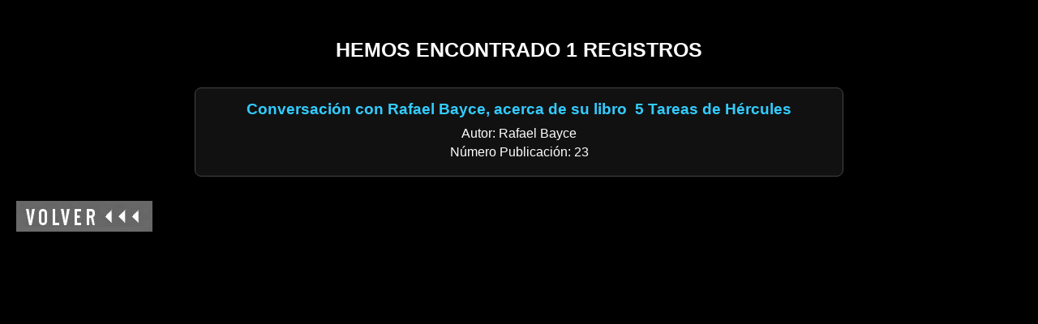

--- FILE ---
content_type: text/html; charset=UTF-8
request_url: https://www.librevista.com/categoria2.php?categoria=semiologia
body_size: 4780
content:
<html>
<head>
	<link rel="icon" href="https://www.librevista.com/imagenes/favicon.ico" type="image/x-icon" />
    <meta charset="UTF-8">
    <meta name="viewport" content="width=device-width, initial-scale=1.0">
    <title>Librevista - Revista de ensayo y pensamiento crítico</title>
    
    <!-- SEO Meta Tags -->
    <meta name="description" content="Librevista: Publicación dedicada al ensayo y pensamiento crítico. Número 63, Abril 2025.">
    <meta name="keywords" content="librevista, ensayo, pensamiento crítico, literatura, cultura, premio librevista">
    <meta name="author" content="Librevista">
    <meta name="robots" content="index, follow, max-image-preview:large">
    <link rel="canonical" href="https://librevista.com/index.php">
    
    <!-- Open Graph / Facebook -->
    <meta property="og:type" content="website">
    <meta property="og:url" content="https://librevista.com/index.php">
    <meta property="og:title" content="Librevista - Revista de ensayo y pensamiento crítico">
    <meta property="og:description" content="Publicación dedicada al ensayo y pensamiento crítico. Número 63, Abril 2025.">
    <meta property="og:image" content="https://librevista.com/imagenes/LIBREV2.JPG">
    <meta property="og:locale" content="es_ES">
    <meta property="og:site_name" content="Librevista">
    
    <!-- Twitter -->
    <meta name="twitter:card" content="summary_large_image">
    <meta name="twitter:url" content="https://librevista.com/index.php">
    <meta name="twitter:title" content="Librevista - Revista de ensayo y pensamiento crítico">
    <meta name="twitter:description" content="Publicación dedicada al ensayo y pensamiento crítico. Número 63, Abril 2025.">
    <meta name="twitter:image" content="https://librevista.com/imagenes/LIBREV2.JPG">
    
    <!-- Favicon -->
    <link rel="icon" href="favicon.ico" type="image/x-icon">
    <link rel="shortcut icon" href="favicon.ico" type="image/x-icon">
    
    <!-- CSS -->
    <link rel="stylesheet" href="https://cdnjs.cloudflare.com/ajax/libs/font-awesome/6.5.0/css/all.min.css">
    
    <!-- Structured Data / JSON-LD -->
    <script type="application/ld+json">
    {
      "@context": "https://schema.org",
      "@type": "WebSite",
      "name": "Librevista",
      "url": "https://librevista.com",
      "description": "Revista de ensayo y pensamiento crítico",
      "publisher": {
        "@type": "Organization",
        "name": "Librevista",
        "logo": {
          "@type": "ImageObject",
          "url": "https://librevista.com/imagenes/LIBREV2.JPG"
        }
      }
    }
    </script>
	<script type="text/javascript">

  var _gaq = _gaq || [];
  _gaq.push(['_setAccount', 'UA-42887618-1']);
  _gaq.push(['_trackPageview']);
  setTimeout(function() {
	_gaq.push(['_trackEvent', 'Sin-Rebote', 'Sin-Rebote', '20 sec']);
  },20000);

  (function() {
    var ga = document.createElement('script'); ga.type = 'text/javascript'; ga.async = true;
    ga.src = ('https:' == document.location.protocol ? 'https://ssl' : 'http://www') + '.google-analytics.com/ga.js';
    var s = document.getElementsByTagName('script')[0]; s.parentNode.insertBefore(ga, s);
  })();

</script>
<style>
body {
  background-color: #000;
  color: #fff;
  font-family: Arial, sans-serif;
  margin: 0;
  padding: 20px;
}

.resultados {
  max-width: 800px;
  margin: 0 auto;
  padding: 10px;
}

h1 {
  text-align: center;
  font-size: 1.8rem;
  margin-bottom: 2rem;
}

.registro {
  background-color: #111;
  border: 1px solid #444;
  border-radius: 8px;
  padding: 15px;
  margin-bottom: 20px;
}

.registro h2 {
  font-size: 1.2rem;
  margin: 0 0 10px;
}

.registro a {
  color: #33ccff;
  text-decoration: none;
}

.registro a:hover {
  text-decoration: underline;
}

.registro p {
  margin: 5px 0;
  font-size: 1rem;
}

@media (max-width: 600px) {
  h1 {
    font-size: 1.4rem;
  }

  .registro h2 {
    font-size: 1.1rem;
  }

  .registro p {
    font-size: 0.95rem;
  }
}

</style>

</head>
<body bgcolor="#000000" link="#FFFFFF" vlink="#FFFFFF" alink="#FFFFFF" >
<div align="center">
<div class="resultados"><h1 style="color:#FFFFFF; font-size:25px;">HEMOS ENCONTRADO 1 REGISTROS </h1><div class="registro"><h2><a href=http://www.librevista.com/conversacion-con-rafael-bayce.html>Conversación con Rafael Bayce, acerca de su libro  5 Tareas de Hércules</a></h2><p>Autor: Rafael Bayce</p><p>N&uacute;mero Publicaci&oacute;n:  23</p></div></div>
</div>
<table border="0" width="434" height="24" cellspacing="0" cellpadding="0">

    <tr>

      <td width="434" height="24" class="style1"><a href="https://www.librevista.com" target="_top"><img border="0" src="imagenes/BARRA2.JPG" ALT="regresa al &iacute;ndice" width="168" height="38"></a></td>

    </tr>

</table>
</body>



</html>